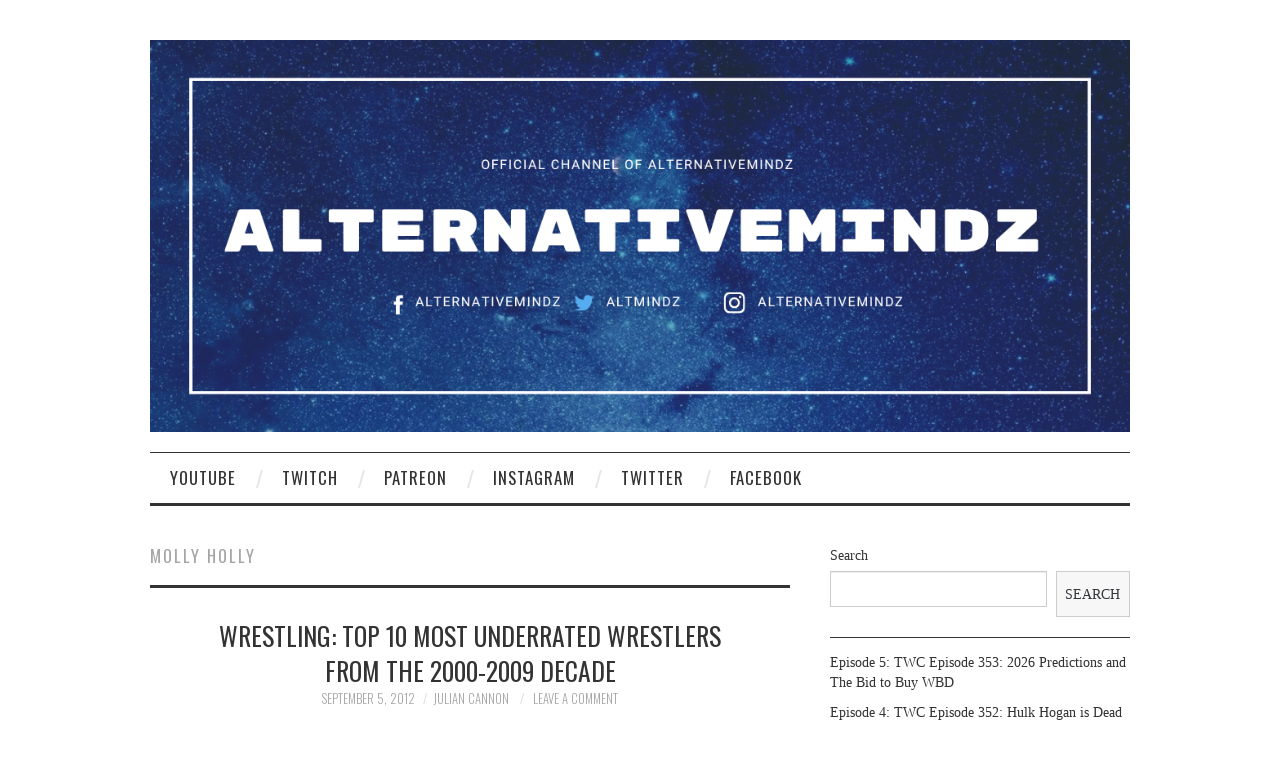

--- FILE ---
content_type: text/html; charset=UTF-8
request_url: https://www.alternativemindz.com/tag/molly-holly/
body_size: 14422
content:
<!DOCTYPE html>
<html lang="en-US">
<head>
	<title>molly holly &#8211; Alternative Mindz</title>
	<!-- Google tag (gtag.js) -->
	<script async src="https://www.googletagmanager.com/gtag/js?id=UA-3294959-1">	 </script>
	<script>
	  window.dataLayer = window.dataLayer || [];
	  function gtag(){dataLayer.push(arguments);}
	  gtag('js', new Date());

	  gtag('config', 'UA-3294959-1');
	</script>

	
	<meta charset="UTF-8">
	<meta name="viewport" content="width=device-width">

	<link rel="profile" href="http://gmpg.org/xfn/11">
	<link rel="pingback" href="https://www.alternativemindz.com/xmlrpc.php">


	<title>molly holly &#8211; Alternative Mindz</title>
<meta name='robots' content='max-image-preview:large' />
<link rel='dns-prefetch' href='//fonts.googleapis.com' />
<link rel='dns-prefetch' href='//s.w.org' />
<link rel='dns-prefetch' href='//c0.wp.com' />
<link rel="alternate" type="application/rss+xml" title="Alternative Mindz &raquo; Feed" href="https://www.alternativemindz.com/feed/" />
<link rel="alternate" type="application/rss+xml" title="Alternative Mindz &raquo; Comments Feed" href="https://www.alternativemindz.com/comments/feed/" />
<link rel="alternate" type="application/rss+xml" title="Alternative Mindz &raquo; molly holly Tag Feed" href="https://www.alternativemindz.com/tag/molly-holly/feed/" />
		<!-- This site uses the Google Analytics by MonsterInsights plugin v9.11.1 - Using Analytics tracking - https://www.monsterinsights.com/ -->
							<script src="//www.googletagmanager.com/gtag/js?id=G-9B2RK3SP45"  data-cfasync="false" data-wpfc-render="false" type="text/javascript" async></script>
			<script data-cfasync="false" data-wpfc-render="false" type="text/javascript">
				var mi_version = '9.11.1';
				var mi_track_user = true;
				var mi_no_track_reason = '';
								var MonsterInsightsDefaultLocations = {"page_location":"https:\/\/www.alternativemindz.com\/tag\/molly-holly\/"};
								if ( typeof MonsterInsightsPrivacyGuardFilter === 'function' ) {
					var MonsterInsightsLocations = (typeof MonsterInsightsExcludeQuery === 'object') ? MonsterInsightsPrivacyGuardFilter( MonsterInsightsExcludeQuery ) : MonsterInsightsPrivacyGuardFilter( MonsterInsightsDefaultLocations );
				} else {
					var MonsterInsightsLocations = (typeof MonsterInsightsExcludeQuery === 'object') ? MonsterInsightsExcludeQuery : MonsterInsightsDefaultLocations;
				}

								var disableStrs = [
										'ga-disable-G-9B2RK3SP45',
									];

				/* Function to detect opted out users */
				function __gtagTrackerIsOptedOut() {
					for (var index = 0; index < disableStrs.length; index++) {
						if (document.cookie.indexOf(disableStrs[index] + '=true') > -1) {
							return true;
						}
					}

					return false;
				}

				/* Disable tracking if the opt-out cookie exists. */
				if (__gtagTrackerIsOptedOut()) {
					for (var index = 0; index < disableStrs.length; index++) {
						window[disableStrs[index]] = true;
					}
				}

				/* Opt-out function */
				function __gtagTrackerOptout() {
					for (var index = 0; index < disableStrs.length; index++) {
						document.cookie = disableStrs[index] + '=true; expires=Thu, 31 Dec 2099 23:59:59 UTC; path=/';
						window[disableStrs[index]] = true;
					}
				}

				if ('undefined' === typeof gaOptout) {
					function gaOptout() {
						__gtagTrackerOptout();
					}
				}
								window.dataLayer = window.dataLayer || [];

				window.MonsterInsightsDualTracker = {
					helpers: {},
					trackers: {},
				};
				if (mi_track_user) {
					function __gtagDataLayer() {
						dataLayer.push(arguments);
					}

					function __gtagTracker(type, name, parameters) {
						if (!parameters) {
							parameters = {};
						}

						if (parameters.send_to) {
							__gtagDataLayer.apply(null, arguments);
							return;
						}

						if (type === 'event') {
														parameters.send_to = monsterinsights_frontend.v4_id;
							var hookName = name;
							if (typeof parameters['event_category'] !== 'undefined') {
								hookName = parameters['event_category'] + ':' + name;
							}

							if (typeof MonsterInsightsDualTracker.trackers[hookName] !== 'undefined') {
								MonsterInsightsDualTracker.trackers[hookName](parameters);
							} else {
								__gtagDataLayer('event', name, parameters);
							}
							
						} else {
							__gtagDataLayer.apply(null, arguments);
						}
					}

					__gtagTracker('js', new Date());
					__gtagTracker('set', {
						'developer_id.dZGIzZG': true,
											});
					if ( MonsterInsightsLocations.page_location ) {
						__gtagTracker('set', MonsterInsightsLocations);
					}
										__gtagTracker('config', 'G-9B2RK3SP45', {"forceSSL":"true","link_attribution":"true"} );
										window.gtag = __gtagTracker;										(function () {
						/* https://developers.google.com/analytics/devguides/collection/analyticsjs/ */
						/* ga and __gaTracker compatibility shim. */
						var noopfn = function () {
							return null;
						};
						var newtracker = function () {
							return new Tracker();
						};
						var Tracker = function () {
							return null;
						};
						var p = Tracker.prototype;
						p.get = noopfn;
						p.set = noopfn;
						p.send = function () {
							var args = Array.prototype.slice.call(arguments);
							args.unshift('send');
							__gaTracker.apply(null, args);
						};
						var __gaTracker = function () {
							var len = arguments.length;
							if (len === 0) {
								return;
							}
							var f = arguments[len - 1];
							if (typeof f !== 'object' || f === null || typeof f.hitCallback !== 'function') {
								if ('send' === arguments[0]) {
									var hitConverted, hitObject = false, action;
									if ('event' === arguments[1]) {
										if ('undefined' !== typeof arguments[3]) {
											hitObject = {
												'eventAction': arguments[3],
												'eventCategory': arguments[2],
												'eventLabel': arguments[4],
												'value': arguments[5] ? arguments[5] : 1,
											}
										}
									}
									if ('pageview' === arguments[1]) {
										if ('undefined' !== typeof arguments[2]) {
											hitObject = {
												'eventAction': 'page_view',
												'page_path': arguments[2],
											}
										}
									}
									if (typeof arguments[2] === 'object') {
										hitObject = arguments[2];
									}
									if (typeof arguments[5] === 'object') {
										Object.assign(hitObject, arguments[5]);
									}
									if ('undefined' !== typeof arguments[1].hitType) {
										hitObject = arguments[1];
										if ('pageview' === hitObject.hitType) {
											hitObject.eventAction = 'page_view';
										}
									}
									if (hitObject) {
										action = 'timing' === arguments[1].hitType ? 'timing_complete' : hitObject.eventAction;
										hitConverted = mapArgs(hitObject);
										__gtagTracker('event', action, hitConverted);
									}
								}
								return;
							}

							function mapArgs(args) {
								var arg, hit = {};
								var gaMap = {
									'eventCategory': 'event_category',
									'eventAction': 'event_action',
									'eventLabel': 'event_label',
									'eventValue': 'event_value',
									'nonInteraction': 'non_interaction',
									'timingCategory': 'event_category',
									'timingVar': 'name',
									'timingValue': 'value',
									'timingLabel': 'event_label',
									'page': 'page_path',
									'location': 'page_location',
									'title': 'page_title',
									'referrer' : 'page_referrer',
								};
								for (arg in args) {
																		if (!(!args.hasOwnProperty(arg) || !gaMap.hasOwnProperty(arg))) {
										hit[gaMap[arg]] = args[arg];
									} else {
										hit[arg] = args[arg];
									}
								}
								return hit;
							}

							try {
								f.hitCallback();
							} catch (ex) {
							}
						};
						__gaTracker.create = newtracker;
						__gaTracker.getByName = newtracker;
						__gaTracker.getAll = function () {
							return [];
						};
						__gaTracker.remove = noopfn;
						__gaTracker.loaded = true;
						window['__gaTracker'] = __gaTracker;
					})();
									} else {
										console.log("");
					(function () {
						function __gtagTracker() {
							return null;
						}

						window['__gtagTracker'] = __gtagTracker;
						window['gtag'] = __gtagTracker;
					})();
									}
			</script>
							<!-- / Google Analytics by MonsterInsights -->
		<script type="text/javascript">
window._wpemojiSettings = {"baseUrl":"https:\/\/s.w.org\/images\/core\/emoji\/14.0.0\/72x72\/","ext":".png","svgUrl":"https:\/\/s.w.org\/images\/core\/emoji\/14.0.0\/svg\/","svgExt":".svg","source":{"concatemoji":"https:\/\/www.alternativemindz.com\/wp-includes\/js\/wp-emoji-release.min.js?ver=6.0.11"}};
/*! This file is auto-generated */
!function(e,a,t){var n,r,o,i=a.createElement("canvas"),p=i.getContext&&i.getContext("2d");function s(e,t){var a=String.fromCharCode,e=(p.clearRect(0,0,i.width,i.height),p.fillText(a.apply(this,e),0,0),i.toDataURL());return p.clearRect(0,0,i.width,i.height),p.fillText(a.apply(this,t),0,0),e===i.toDataURL()}function c(e){var t=a.createElement("script");t.src=e,t.defer=t.type="text/javascript",a.getElementsByTagName("head")[0].appendChild(t)}for(o=Array("flag","emoji"),t.supports={everything:!0,everythingExceptFlag:!0},r=0;r<o.length;r++)t.supports[o[r]]=function(e){if(!p||!p.fillText)return!1;switch(p.textBaseline="top",p.font="600 32px Arial",e){case"flag":return s([127987,65039,8205,9895,65039],[127987,65039,8203,9895,65039])?!1:!s([55356,56826,55356,56819],[55356,56826,8203,55356,56819])&&!s([55356,57332,56128,56423,56128,56418,56128,56421,56128,56430,56128,56423,56128,56447],[55356,57332,8203,56128,56423,8203,56128,56418,8203,56128,56421,8203,56128,56430,8203,56128,56423,8203,56128,56447]);case"emoji":return!s([129777,127995,8205,129778,127999],[129777,127995,8203,129778,127999])}return!1}(o[r]),t.supports.everything=t.supports.everything&&t.supports[o[r]],"flag"!==o[r]&&(t.supports.everythingExceptFlag=t.supports.everythingExceptFlag&&t.supports[o[r]]);t.supports.everythingExceptFlag=t.supports.everythingExceptFlag&&!t.supports.flag,t.DOMReady=!1,t.readyCallback=function(){t.DOMReady=!0},t.supports.everything||(n=function(){t.readyCallback()},a.addEventListener?(a.addEventListener("DOMContentLoaded",n,!1),e.addEventListener("load",n,!1)):(e.attachEvent("onload",n),a.attachEvent("onreadystatechange",function(){"complete"===a.readyState&&t.readyCallback()})),(e=t.source||{}).concatemoji?c(e.concatemoji):e.wpemoji&&e.twemoji&&(c(e.twemoji),c(e.wpemoji)))}(window,document,window._wpemojiSettings);
</script>
<style type="text/css">
img.wp-smiley,
img.emoji {
	display: inline !important;
	border: none !important;
	box-shadow: none !important;
	height: 1em !important;
	width: 1em !important;
	margin: 0 0.07em !important;
	vertical-align: -0.1em !important;
	background: none !important;
	padding: 0 !important;
}
</style>
	<link rel='stylesheet' id='wp-block-library-css'  href='https://c0.wp.com/c/6.0.11/wp-includes/css/dist/block-library/style.min.css' type='text/css' media='all' />
<style id='wp-block-library-inline-css' type='text/css'>
.has-text-align-justify{text-align:justify;}
</style>
<link rel='stylesheet' id='mediaelement-css'  href='https://c0.wp.com/c/6.0.11/wp-includes/js/mediaelement/mediaelementplayer-legacy.min.css' type='text/css' media='all' />
<link rel='stylesheet' id='wp-mediaelement-css'  href='https://c0.wp.com/c/6.0.11/wp-includes/js/mediaelement/wp-mediaelement.min.css' type='text/css' media='all' />
<style id='global-styles-inline-css' type='text/css'>
body{--wp--preset--color--black: #000000;--wp--preset--color--cyan-bluish-gray: #abb8c3;--wp--preset--color--white: #ffffff;--wp--preset--color--pale-pink: #f78da7;--wp--preset--color--vivid-red: #cf2e2e;--wp--preset--color--luminous-vivid-orange: #ff6900;--wp--preset--color--luminous-vivid-amber: #fcb900;--wp--preset--color--light-green-cyan: #7bdcb5;--wp--preset--color--vivid-green-cyan: #00d084;--wp--preset--color--pale-cyan-blue: #8ed1fc;--wp--preset--color--vivid-cyan-blue: #0693e3;--wp--preset--color--vivid-purple: #9b51e0;--wp--preset--gradient--vivid-cyan-blue-to-vivid-purple: linear-gradient(135deg,rgba(6,147,227,1) 0%,rgb(155,81,224) 100%);--wp--preset--gradient--light-green-cyan-to-vivid-green-cyan: linear-gradient(135deg,rgb(122,220,180) 0%,rgb(0,208,130) 100%);--wp--preset--gradient--luminous-vivid-amber-to-luminous-vivid-orange: linear-gradient(135deg,rgba(252,185,0,1) 0%,rgba(255,105,0,1) 100%);--wp--preset--gradient--luminous-vivid-orange-to-vivid-red: linear-gradient(135deg,rgba(255,105,0,1) 0%,rgb(207,46,46) 100%);--wp--preset--gradient--very-light-gray-to-cyan-bluish-gray: linear-gradient(135deg,rgb(238,238,238) 0%,rgb(169,184,195) 100%);--wp--preset--gradient--cool-to-warm-spectrum: linear-gradient(135deg,rgb(74,234,220) 0%,rgb(151,120,209) 20%,rgb(207,42,186) 40%,rgb(238,44,130) 60%,rgb(251,105,98) 80%,rgb(254,248,76) 100%);--wp--preset--gradient--blush-light-purple: linear-gradient(135deg,rgb(255,206,236) 0%,rgb(152,150,240) 100%);--wp--preset--gradient--blush-bordeaux: linear-gradient(135deg,rgb(254,205,165) 0%,rgb(254,45,45) 50%,rgb(107,0,62) 100%);--wp--preset--gradient--luminous-dusk: linear-gradient(135deg,rgb(255,203,112) 0%,rgb(199,81,192) 50%,rgb(65,88,208) 100%);--wp--preset--gradient--pale-ocean: linear-gradient(135deg,rgb(255,245,203) 0%,rgb(182,227,212) 50%,rgb(51,167,181) 100%);--wp--preset--gradient--electric-grass: linear-gradient(135deg,rgb(202,248,128) 0%,rgb(113,206,126) 100%);--wp--preset--gradient--midnight: linear-gradient(135deg,rgb(2,3,129) 0%,rgb(40,116,252) 100%);--wp--preset--duotone--dark-grayscale: url('#wp-duotone-dark-grayscale');--wp--preset--duotone--grayscale: url('#wp-duotone-grayscale');--wp--preset--duotone--purple-yellow: url('#wp-duotone-purple-yellow');--wp--preset--duotone--blue-red: url('#wp-duotone-blue-red');--wp--preset--duotone--midnight: url('#wp-duotone-midnight');--wp--preset--duotone--magenta-yellow: url('#wp-duotone-magenta-yellow');--wp--preset--duotone--purple-green: url('#wp-duotone-purple-green');--wp--preset--duotone--blue-orange: url('#wp-duotone-blue-orange');--wp--preset--font-size--small: 13px;--wp--preset--font-size--medium: 20px;--wp--preset--font-size--large: 36px;--wp--preset--font-size--x-large: 42px;}.has-black-color{color: var(--wp--preset--color--black) !important;}.has-cyan-bluish-gray-color{color: var(--wp--preset--color--cyan-bluish-gray) !important;}.has-white-color{color: var(--wp--preset--color--white) !important;}.has-pale-pink-color{color: var(--wp--preset--color--pale-pink) !important;}.has-vivid-red-color{color: var(--wp--preset--color--vivid-red) !important;}.has-luminous-vivid-orange-color{color: var(--wp--preset--color--luminous-vivid-orange) !important;}.has-luminous-vivid-amber-color{color: var(--wp--preset--color--luminous-vivid-amber) !important;}.has-light-green-cyan-color{color: var(--wp--preset--color--light-green-cyan) !important;}.has-vivid-green-cyan-color{color: var(--wp--preset--color--vivid-green-cyan) !important;}.has-pale-cyan-blue-color{color: var(--wp--preset--color--pale-cyan-blue) !important;}.has-vivid-cyan-blue-color{color: var(--wp--preset--color--vivid-cyan-blue) !important;}.has-vivid-purple-color{color: var(--wp--preset--color--vivid-purple) !important;}.has-black-background-color{background-color: var(--wp--preset--color--black) !important;}.has-cyan-bluish-gray-background-color{background-color: var(--wp--preset--color--cyan-bluish-gray) !important;}.has-white-background-color{background-color: var(--wp--preset--color--white) !important;}.has-pale-pink-background-color{background-color: var(--wp--preset--color--pale-pink) !important;}.has-vivid-red-background-color{background-color: var(--wp--preset--color--vivid-red) !important;}.has-luminous-vivid-orange-background-color{background-color: var(--wp--preset--color--luminous-vivid-orange) !important;}.has-luminous-vivid-amber-background-color{background-color: var(--wp--preset--color--luminous-vivid-amber) !important;}.has-light-green-cyan-background-color{background-color: var(--wp--preset--color--light-green-cyan) !important;}.has-vivid-green-cyan-background-color{background-color: var(--wp--preset--color--vivid-green-cyan) !important;}.has-pale-cyan-blue-background-color{background-color: var(--wp--preset--color--pale-cyan-blue) !important;}.has-vivid-cyan-blue-background-color{background-color: var(--wp--preset--color--vivid-cyan-blue) !important;}.has-vivid-purple-background-color{background-color: var(--wp--preset--color--vivid-purple) !important;}.has-black-border-color{border-color: var(--wp--preset--color--black) !important;}.has-cyan-bluish-gray-border-color{border-color: var(--wp--preset--color--cyan-bluish-gray) !important;}.has-white-border-color{border-color: var(--wp--preset--color--white) !important;}.has-pale-pink-border-color{border-color: var(--wp--preset--color--pale-pink) !important;}.has-vivid-red-border-color{border-color: var(--wp--preset--color--vivid-red) !important;}.has-luminous-vivid-orange-border-color{border-color: var(--wp--preset--color--luminous-vivid-orange) !important;}.has-luminous-vivid-amber-border-color{border-color: var(--wp--preset--color--luminous-vivid-amber) !important;}.has-light-green-cyan-border-color{border-color: var(--wp--preset--color--light-green-cyan) !important;}.has-vivid-green-cyan-border-color{border-color: var(--wp--preset--color--vivid-green-cyan) !important;}.has-pale-cyan-blue-border-color{border-color: var(--wp--preset--color--pale-cyan-blue) !important;}.has-vivid-cyan-blue-border-color{border-color: var(--wp--preset--color--vivid-cyan-blue) !important;}.has-vivid-purple-border-color{border-color: var(--wp--preset--color--vivid-purple) !important;}.has-vivid-cyan-blue-to-vivid-purple-gradient-background{background: var(--wp--preset--gradient--vivid-cyan-blue-to-vivid-purple) !important;}.has-light-green-cyan-to-vivid-green-cyan-gradient-background{background: var(--wp--preset--gradient--light-green-cyan-to-vivid-green-cyan) !important;}.has-luminous-vivid-amber-to-luminous-vivid-orange-gradient-background{background: var(--wp--preset--gradient--luminous-vivid-amber-to-luminous-vivid-orange) !important;}.has-luminous-vivid-orange-to-vivid-red-gradient-background{background: var(--wp--preset--gradient--luminous-vivid-orange-to-vivid-red) !important;}.has-very-light-gray-to-cyan-bluish-gray-gradient-background{background: var(--wp--preset--gradient--very-light-gray-to-cyan-bluish-gray) !important;}.has-cool-to-warm-spectrum-gradient-background{background: var(--wp--preset--gradient--cool-to-warm-spectrum) !important;}.has-blush-light-purple-gradient-background{background: var(--wp--preset--gradient--blush-light-purple) !important;}.has-blush-bordeaux-gradient-background{background: var(--wp--preset--gradient--blush-bordeaux) !important;}.has-luminous-dusk-gradient-background{background: var(--wp--preset--gradient--luminous-dusk) !important;}.has-pale-ocean-gradient-background{background: var(--wp--preset--gradient--pale-ocean) !important;}.has-electric-grass-gradient-background{background: var(--wp--preset--gradient--electric-grass) !important;}.has-midnight-gradient-background{background: var(--wp--preset--gradient--midnight) !important;}.has-small-font-size{font-size: var(--wp--preset--font-size--small) !important;}.has-medium-font-size{font-size: var(--wp--preset--font-size--medium) !important;}.has-large-font-size{font-size: var(--wp--preset--font-size--large) !important;}.has-x-large-font-size{font-size: var(--wp--preset--font-size--x-large) !important;}
</style>
<link rel='stylesheet' id='wpt-twitter-feed-css'  href='https://www.alternativemindz.com/wp-content/plugins/wp-to-twitter/css/twitter-feed.css?ver=6.0.11' type='text/css' media='all' />
<link rel='stylesheet' id='megamenu-css'  href='https://www.alternativemindz.com/wp-content/uploads/maxmegamenu/style.css?ver=d704fc' type='text/css' media='all' />
<link rel='stylesheet' id='dashicons-css'  href='https://c0.wp.com/c/6.0.11/wp-includes/css/dashicons.min.css' type='text/css' media='all' />
<link rel='stylesheet' id='athemes-headings-fonts-css'  href='//fonts.googleapis.com/css?family=Oswald%3A300%2C400%2C700&#038;ver=6.0.11' type='text/css' media='all' />
<link rel='stylesheet' id='athemes-symbols-css'  href='https://www.alternativemindz.com/wp-content/themes/fashionistas/css/athemes-symbols.css?ver=6.0.11' type='text/css' media='all' />
<link rel='stylesheet' id='athemes-bootstrap-css'  href='https://www.alternativemindz.com/wp-content/themes/fashionistas/css/bootstrap.min.css?ver=6.0.11' type='text/css' media='all' />
<link rel='stylesheet' id='athemes-style-css'  href='https://www.alternativemindz.com/wp-content/themes/fashionistas/style.css?ver=6.0.11' type='text/css' media='all' />
<style id='athemes-style-inline-css' type='text/css'>
button, input[type="button"], input[type="reset"], input[type="submit"], #top-navigation, #top-navigation li:hover ul, #top-navigation li.sfHover ul, #main-navigation li:hover ul, #main-navigation li.sfHover ul, #main-navigation > .sf-menu > ul, .site-content [class*="navigation"] a, .widget-tab-nav li.active a, .widget-social-icons li a [class^="ico-"]:before, .site-footer { background: ; }
#main-navigation, .entry-footer, .page-header, .author-info, .site-content [class*="navigation"] a:hover, .site-content .post-navigation, .comments-title, .widget, .widget-title, ul.widget-tab-nav, .site-extra { border-color: ; }
.site-title a { color: ; }
.site-description { color: ; }
.entry-title, .entry-title a { color: ; }
body { color: ; }

</style>
<link rel='stylesheet' id='jetpack_css-css'  href='https://c0.wp.com/p/jetpack/9.9.3/css/jetpack.css' type='text/css' media='all' />
<script type='text/javascript' src='https://www.alternativemindz.com/wp-content/plugins/google-analytics-for-wordpress/assets/js/frontend-gtag.min.js?ver=9.11.1' id='monsterinsights-frontend-script-js'></script>
<script data-cfasync="false" data-wpfc-render="false" type="text/javascript" id='monsterinsights-frontend-script-js-extra'>/* <![CDATA[ */
var monsterinsights_frontend = {"js_events_tracking":"true","download_extensions":"doc,pdf,ppt,zip,xls,docx,pptx,xlsx","inbound_paths":"[{\"path\":\"\\\/go\\\/\",\"label\":\"affiliate\"},{\"path\":\"\\\/recommend\\\/\",\"label\":\"affiliate\"}]","home_url":"https:\/\/www.alternativemindz.com","hash_tracking":"false","v4_id":"G-9B2RK3SP45"};/* ]]> */
</script>
<script type='text/javascript' src='https://c0.wp.com/c/6.0.11/wp-includes/js/jquery/jquery.min.js' id='jquery-core-js'></script>
<script type='text/javascript' src='https://c0.wp.com/c/6.0.11/wp-includes/js/jquery/jquery-migrate.min.js' id='jquery-migrate-js'></script>
<script type='text/javascript' src='https://www.alternativemindz.com/wp-content/themes/fashionistas/js/bootstrap.min.js?ver=6.0.11' id='athemes-bootstrap-js-js'></script>
<script type='text/javascript' src='https://www.alternativemindz.com/wp-content/themes/fashionistas/js/hoverIntent.js?ver=6.0.11' id='athemes-superfish-hoverIntent-js'></script>
<script type='text/javascript' src='https://www.alternativemindz.com/wp-content/themes/fashionistas/js/superfish.js?ver=6.0.11' id='athemes-superfish-js'></script>
<script type='text/javascript' src='https://www.alternativemindz.com/wp-content/themes/fashionistas/js/settings.js?ver=6.0.11' id='athemes-settings-js'></script>
<link rel="https://api.w.org/" href="https://www.alternativemindz.com/wp-json/" /><link rel="alternate" type="application/json" href="https://www.alternativemindz.com/wp-json/wp/v2/tags/3098" /><link rel="EditURI" type="application/rsd+xml" title="RSD" href="https://www.alternativemindz.com/xmlrpc.php?rsd" />
<link rel="wlwmanifest" type="application/wlwmanifest+xml" href="https://www.alternativemindz.com/wp-includes/wlwmanifest.xml" /> 
<meta name="generator" content="WordPress 6.0.11" />
<style type='text/css'>img#wpstats{display:none}</style>
		<!--[if lt IE 9]>
<script src="https://www.alternativemindz.com/wp-content/themes/fashionistas/js/html5shiv.js"></script>
<![endif]-->
<style type="text/css">/** Mega Menu CSS: fs **/</style>
</head>

<body class="archive tag tag-molly-holly tag-3098 group-blog">

	<nav id="top-navigation" class="main-navigation" role="navigation">
		<div class="clearfix container">
					</div>
	<!-- #top-navigation --></nav>

	<header id="masthead" class="clearfix container site-header" role="banner">
		<div class="site-branding">
							<a href="https://www.alternativemindz.com/" title="Alternative Mindz"><img src="https://www.alternativemindz.com/wp-content/uploads/2025/10/Galaxy-Photo-Border-General-Twitch-Banner_20251009_205435_0000.png" alt="Alternative Mindz" /></a>
					<!-- .site-branding --></div>

		<div id="block-5" class="widget widget_block">
<div class="wp-container-1 wp-block-group"><div class="wp-block-group__inner-container"></div></div>
</div><div id="block-6" class="widget widget_block">
<div class="wp-container-2 wp-block-group"><div class="wp-block-group__inner-container"></div></div>
</div>	<!-- #masthead --></header>

	<nav id="main-navigation" class="container main-navigation" role="navigation">
		<a href="#main-navigation" class="nav-open">Menu</a>
		<a href="#" class="nav-close">Close</a>
		<div class="sf-menu"><ul id="menu-socialmedia" class="menu"><li id="menu-item-40402" class="menu-item menu-item-type-custom menu-item-object-custom menu-item-40402"><a href="https://youtube.com/AlternativeMindz">YouTube</a></li>
<li id="menu-item-40403" class="menu-item menu-item-type-custom menu-item-object-custom menu-item-40403"><a href="https://twitch.tv/AlternativeMindz">Twitch</a></li>
<li id="menu-item-40404" class="menu-item menu-item-type-custom menu-item-object-custom menu-item-40404"><a href="https://patreon.com/AlternativeMindz">Patreon</a></li>
<li id="menu-item-40399" class="menu-item menu-item-type-custom menu-item-object-custom menu-item-40399"><a href="https://instagram.com/AlternativeMindz">Instagram</a></li>
<li id="menu-item-40400" class="menu-item menu-item-type-custom menu-item-object-custom menu-item-40400"><a href="https://twitter.com/AltMindz">Twitter</a></li>
<li id="menu-item-40401" class="menu-item menu-item-type-custom menu-item-object-custom menu-item-40401"><a href="https://facebook.com/AlternativeMindzEnt">Facebook</a></li>
</ul></div>	<!-- #main-navigation --></nav>

	<div id="main" class="site-main">
		<div class="clearfix container">
	<section id="primary" class="content-area">
		<div id="content" class="site-content" role="main">

		
			<header class="page-header">
				<h1 class="page-title">
					molly holly				</h1>
							</header><!-- .page-header -->

						
				
<article id="post-8187" class="clearfix post-8187 post type-post status-publish format-standard hentry category-entertainment tag-booker-t tag-christian tag-john-morrison tag-molly-holly tag-rvd tag-wwe">
	<header class="entry-header">
		<h2 class="entry-title"><a href="https://www.alternativemindz.com/2012/09/05/wrestling-top-10-most-underrated-wrestlers-from-the-2000-2009-decade/" rel="bookmark">Wrestling: Top 10 most underrated wrestlers from the 2000-2009 decade</a></h2>

				<div class="entry-meta">
			<span class="posted-on"><a href="https://www.alternativemindz.com/2012/09/05/wrestling-top-10-most-underrated-wrestlers-from-the-2000-2009-decade/" rel="bookmark"><time class="entry-date published updated" datetime="2012-09-05T18:24:53-04:00">September 5, 2012</time></a></span><span class="byline"><span class="author vcard"><a class="url fn n" href="https://www.alternativemindz.com/author/julian/">Julian Cannon</a></span></span>
						<span class="comments-link"> <a href="https://www.alternativemindz.com/2012/09/05/wrestling-top-10-most-underrated-wrestlers-from-the-2000-2009-decade/#respond">Leave a Comment</a></span>
					<!-- .entry-meta --></div>
			<!-- .entry-header --></header>

		

			<div class="clearfix entry-content">
			<p>Hey i am back for another post. I am going to list the top 10 most underrated wrestlers of the 2000-2009 decade. Now i have received some messages from a group on my facebook to discuss this topic so if anybody from the IWC(internet wrestling community) wants to be critical, well go right ahead.</p>
<p>10.Lance Storm(2000-2004)</p>
<p>Yes i had to put him on number 10. In 2000, Lance left ECW for WCW over a pay dispute. When he soon arrived, he captured the WCW united states,hardcore, and cruiserweight titles and held them all at the same time(nobody has ever held 3 belts at once again until Kurt Angle in 2007) and many speculated that he would get the world title. he had a match against Booker T and he did not win the title, but he became a big factor during the rest of his WCW run. when WWE brought WCW, Storm quickly joined the alliance and captured the intercontinental championship.Soon in 2002, he has formed the un-americans stable with Test and Christian on smackdown and captured the tag team titles two times. Now in many fans minds, he should have been ready for a world title match but he was sent back to raw on a trade and in 2003, he was rarley on television after he lost the tag team belt.</p>
<p>9.Shelton Benjamin (2004-2008)</p>
<p>Ok.  now this wrestler is on my list for many reasons.As soon as Shelton Benjamin was drafted to raw and beat triple H in a one on one match, he SHOULD have got his push right there because he beat him again the next week. But he couldn&#8217;t because Chris Benoit was the world champion that time. However, he did went against Randy Orton for the intercontinental title at Bad Blood 2004 in a great match but failed to win..he eventually got a match against chris jericho and won the belt. On both of the money in the bank ladder matches in 2005 and 2006,Benjamin did alot of memorable spots that will not be forgotten. and during a match against WWE hall of famer Shawn Michales,  he took the best sweet chin music i have ever seen, Benjamin went for a springboard and jumped to only get caught with the superkick in mid-air. He did pick up the  intercontinental title numerous times and eventually the united states title, but i never understood why he was not pushed for any world title until ECW in 2009..</p>
<p>8.Rob Van Dam(2001-2006)</p>
<p>Yes he is mr. monday night and mr. ppv, Rob Van Dam. when ECW came into the alliance in 2001, he was the most over wrestler and the only non- heel wrestler on the stable because the fans were aware of him in ECW. While he was with the stable, he captured the hardcore championship  numerous times and had memorable  matches with jeff hardy. On one smackdown in late 2001, he challenged the alliance leader Steve Austin to a match and did the unexpected and beat Austin in the match. His first shot at the WWE championship was at no mercy in 2001 against Kurt Angle and Austin but failed to win. Latrer in 2002, he wrestled his first wrestlemania and defeated William Regal for the  intercontinental title and went on to feud with the returning Eddie Guerrero.This feud was very unique because both of their finishing moves are the frog splash. They both traded victories and he would FINALLY get his chance at the world title picture by entering the king of the ring tournament. he would loose to Brock Lesnar in the finals but he went to unify some belts..RVD is the last person to have held the european and hardcore championships and also he would compete in the very first elimination chamber( i was in that arena that night and i never forgot it)..From 2003-2004, he would get some shots for the world title but would not win it..he did became the world and WWE tag team champion with Kane,Booker T, and Rey Mysterio. Now my question is that how someone with great mic skills and great wrestling ability would only get a shot about 3 times a year in that time period. In 2005, RVD got injured and would get sidelined for a year and in 2006, he returned and won the money in the bank ladder match. He would also defeat Cena for the wwe championship(yes the match where the full scale anti-cena crowd has emerged).Two  later on ECW on syfy, he would also be the new ECW champion making him the only wrestler to hold both the WWE and ECW world championships at the same time.However, he and Sabu got arrested and he had to drop both the titles which got the fans agry at arenas and the internet.No matter what anybody says, RVD proved that he was &#8220;the whole f&#8217;n show&#8221; from the moment he went out the curtain, until the bell rings.</p>
<p>7.Matt Hardy (2002-2005)</p>
<p>Now you can like him or hate him because of his reputation on the internet, but i always thought that Matt Hardy was the better technical wrestler than his brother.In 2002, Matt was traded to smackdown and he soon went to a new gimmick. Matt Hardy Version 1.0. This would include him bringing up his mattitude slang. Also everytime he made his entrance, the first thing you would see on the screen on your tv, would be the WWE.com website on his on server and when he came out, it was like watching youtube on your tv. Plus it would show some facts on the side screen about him. Now he would eventually team with his best friend Shannon Moore and he got more tv time. He would win the cruiserweight  championship from Billy Kidman in no way out 2003. And at wrestlemania, he would defend his belt against Rey Mysterio and win. He also feuded with him for the few months.And in june 2003, he would wrestle him again but this time it was the main event on smackdown for that title on the line in which he lost. he then went on for a short small feuds with Chris Benoit and Zach Gowen, but he has not got a chance for the world title. So he then was sent to raw in order to be with his girlfriend Amy &#8220;lita&#8221; Dumas. Soon he would get a shot but his pushed stopped in 2005 due to him being fired for acknowledging that lita had an affair with Edge. When the news broke out, several fans would boo her out the arenas at raw and house shows. I liked matt i just wish he was pushed more.</p>
<p>&nbsp;</p>
<p>6.Booker T (2001-2005)</p>
<p>Can you dig it&#8230;sucka!!!!. yes Booker T lands in number 6. the night he debuted as the 4 time wcw champion, he attacked Steve Austin at the main event of the King of the Ring PPV. Also he has injured his hand in the process. Then the invasion started and he lost the WCW title to Kurt Angle and won it back the next week.With this victory, he became the 5 time WCW champion.After dropping the belt to The Rock, he started to be used less during the invasion. He however, won the tag team belts with test in 2001 and wrestled the main event at survivor series that year. For a few months in 2002, he was put in the midcard level and got his first wrestlemania match against Edge. After that, he didnt get any wwe title matches but he did won the hardcore championship in a UK tour event. This was also the time when you ask yourself, how can someone like him have so much success in WCW, but yet he didn&#8217;t get a push for a world title until the end of the year?. Well that is WWE politics for you. in 2003, he feuded with Triple H, which to me was his best feud since Steve Austin back in December 2001. During this feud, Triple H would make some controversial marks to Booker T(still searching for the video). He has lost the match but did put on a great show. His next step was for the intercontinental championship.He and Christian went for the belt back and fourth. in 2004, Booker T was drafted to smackdown. He turned heel when he stated that smackdown was for the minor leagues and raw is the place where the big boys play. he also mentioned Big Show and John cena in his promo as well.Right there was when i THOUGHT that he should have got the push. he had a match against the Undertaker, and eventually won the United states championship. He then finally got a shot at JBL&#8217;s wwe championship once in survivor series, and again in a fatal 4 way in Armageddon in that year but failed to get the title. in late 2005. He would go on to feud with Chris benoit in a best of 7 series for the united states championship. This series was some of the best matches on smackdown ever. And this series was the first step to his major push in 2006.</p>
<p>5. John Morrison(2007-2009)</p>
<p>John Morrison is one of the best pure athletes in wwe history but yet just like alot of the wrestlers, he was not used right most times. In 2007, he became the ECW champion. A few weeks later, he went from johnny nitro to John Morrison. The first thing you would notice is that he resembled the late Jim Morrison. he had the look of a 70&#8217;s rock star and he wrestles of a mix between shawn michaels and rvd. The whole summer he held the title until the beginning of september(he was suspended for 30 days for being one of the 10 wrestlers caught using steroids). After that, he and the miz would capture the tag team belts and they would have a weekley show on wwe.com called &#8220;the dirt sheet&#8221;. The show was well received by fans and they would eventually win the world tag team titles in 2008. When the team split in 2009, Morrison was sent to smackdown with a decent push but he wouldn&#8217;t win the big one. However, he beat Rey mysterio for the  intercontinental title in which that was the best match i have seen from Morrison. He has all the tools to be a future world champion. Lets not see that happen in that other wrestling company at orlando where hogan is being the emperor.</p>
<p>4.  Montel Vontavious Porter(MVP)(2007-2008)</p>
<p>MVP came into wwe in 2006, but his best years are from 2007-2008. he had great mic skills and he was not bad in the ring.his first wrestlemania was against Chris benoit. and he later won the united states championship against him on judgment day on that year in a 2 out of 3 falls match.(quick note, MVP is the only wrestler in the world to have won two straight falls in this type of match)MVP later gave credit to benoit for improving his ring skills in a 2011 interview. Also in 2007, he feuded with Matt hardy and later became tag team champions(while he was a US. champion,) and the defended it several times until Matt got injured. in 2008, MVP became the longest united states champion in WWE history. He would loose the belt to matt hardy and after that, he was put back into the mid card  level.He would only get one shot at the world title but he lost in unforgivin 2008 in a scramble match. After that, his loosing streak began and it was just sad for someone with so much momentum to be de-pushed very fast.</p>
<p>&nbsp;</p>
<p>3. Molly Holly (2002-2004)</p>
<p>I bet nobody expected a WWE Diva to be on this list. Molly Holly was The hurricane(Shane Helms) manager from 2001-2002. When the WWF changed to WWE due to a lawsuit, she returned to raw a few weeks later, changing her entire look in the process. She went from a Blonde, to a autumn brown(i like blondes damnit lol). she also had a new gimmick. She was a   self-righteous prude diva, meaning that she  was appalled by the other WWE Divas continually using their &#8220;assets&#8221; and degrading themselves. During this gimmick, she would often refer to herself as being &#8220;pure and wholesome.&#8221; This led to a feud with the then-Women&#8217;s Champion Trish Stratus, which culminated in her winning the championship at King of the Ring in June 2002.During the feud, Jerry Lawler also began to poke fun at Molly, which Holly later revealed it genuinely hurt her feelings. Molly Holly,  however, initially did not mind the storyline when Stephanie McMahon approached her with the idea. The feud with Stratus continued for several months, and Molly later brought in Victoria as an enforcer to help deal with Trish. She would finally drop the title back to Stratus at Unforgiven in September 2003. At wrestlemania 20 in 2004, she lost her belt to Victoria in a hair vs hair match. She had her head completely shaved bald(in which she later revealed that it was her idea). She would eventually leave the WWE because it was reported that she was beginning to become disenchanted with WWE, who began to focus on looks rather than wrestling ability. She also hated that her character had become a villain, but that is not the direct cause of her leaving the company. Holly, however, stated that all of the a forementioned reasons are incorrect, but she would like to keep the real reason she left WWE private. Now she is also the innovated the move &#8220;the molly-go-around&#8221; and if she was in the wwe right now, The divas divison will not be all about dancing around in the ring.</p>
<p>2.William Regal(2006-2008)</p>
<p>This guy is a tremendous wrestler and even though his fighting style is old school he still has some classic matches. William Regal has been in the spotlight before but through the years he’s been down graded to a fool and has not been on TV much or competed in the championship matches. He has been king of the ring but its time for this guy to get a WWE championship or World Heavyweight Championship around his waist. He was even kept out of the list of WWE’s best Talkers. In 2008, he became the general manager of raw. on one episode, he cut of the live feed on one of the main event matches in which caused an outrage with many WWE fans at home. Now i dont think any heel will go that far again. in 2009, he was sent to ecw where he feuded with christian. he had many title match opportunities But he never won it. in my eyes, william regal is one of the best wrestlers to have never won a wwe or world heavyweight title.</p>
<p>1.Christian (2003-2005.2009)</p>
<p>in 2003, The rock and Christian had a backstage segment and christian stated that he will be the new people&#8217;s champion. The next week, he won the IC title. and on that monday, he has cut his long hair and referred to his audience as his peeps. now at that point i knew that his push started. he feuded with booker t and rvd for that belt and he would team with chris jericho until wrestlemania 20 where they both went against each other and christian picked up the victory in that great match.later in that year, his mic skills started getting better every week and he would have a short feud with shawn michales. in 2005, he competed in the first money in the bank ladder match but did not win, then in june, he would get a shot for the wwe championship but didnt win. so he was sent to smackdown and he didn&#8217;t win the belt either. christian was the heel that time and he started to get a cult following and his fanbase on the web was starting to take notice to him, i think if he never left wwe in 2005 for tna, he would have been world champion within a few weeks. he returned in wwe in 2009 but he didnt win the money in the bank, However, he did win the ecw championship, but many fans felt that it was not enough and i had to agree with them because he deserved a wwe or world title at the time he returned.Christian is also one of those guys just like cm punk,dolph ziggler and many more, want to see holding the belt. he did in 2011 but both of his reigns were short. lets hope soon again he can hold it longer than a month</p>
					<!-- .entry-content --></div>
	
	<footer class="entry-meta entry-footer">
								<span class="cat-links">
				<i class="ico-folder"></i> <a href="https://www.alternativemindz.com/category/entertainment/" rel="category tag">Entertainment</a>			</span>
			
						<span class="tags-links">
				<i class="ico-tags"></i> <a href="https://www.alternativemindz.com/tag/booker-t/" rel="tag">booker t</a>, <a href="https://www.alternativemindz.com/tag/christian/" rel="tag">christian</a>, <a href="https://www.alternativemindz.com/tag/john-morrison/" rel="tag">john morrison</a>, <a href="https://www.alternativemindz.com/tag/molly-holly/" rel="tag">molly holly</a>, <a href="https://www.alternativemindz.com/tag/rvd/" rel="tag">RVD</a>, <a href="https://www.alternativemindz.com/tag/wwe/" rel="tag">WWE</a>			</span>
						<!-- .entry-meta --></footer>
<!-- #post-8187--></article>
			
			
		
		</div><!-- #content -->
	</section><!-- #primary -->

<div id="widget-area-2" class="site-sidebar widget-area" role="complementary">
	<aside id="block-11" class="widget widget_block widget_search"><form role="search" method="get" action="https://www.alternativemindz.com/" class="wp-block-search__button-outside wp-block-search__text-button wp-block-search"><label for="wp-block-search__input-1" class="wp-block-search__label">Search</label><div class="wp-block-search__inside-wrapper " ><input type="search" id="wp-block-search__input-1" class="wp-block-search__input " name="s" value="" placeholder=""  required /><button type="submit" class="wp-block-search__button  "  >Search</button></div></form></aside><aside id="block-12" class="widget widget_block widget_rss"><ul class="wp-block-rss"><li class='wp-block-rss__item'><div class='wp-block-rss__item-title'><a href='https://www.podomatic.com/podcasts/thewrestlingcourt/episodes/2025-12-12T11_51_23-08_00'>Episode 5: TWC Episode 353: 2026 Predictions and The Bid to Buy WBD</a></div></li><li class='wp-block-rss__item'><div class='wp-block-rss__item-title'><a href='https://www.podomatic.com/podcasts/thewrestlingcourt/episodes/2025-09-01T06_39_04-07_00'>Episode 4: TWC Episode 352: Hulk Hogan is Dead and Raja Jackson Needs to be Arrested</a></div></li><li class='wp-block-rss__item'><div class='wp-block-rss__item-title'><a href='https://www.podomatic.com/podcasts/thewrestlingcourt/episodes/2025-07-08T17_47_02-07_00'>Episode 3: TWC EPISODE 352- HOW WAS DIDDY FOUND NOT GUILTY?!</a></div></li><li class='wp-block-rss__item'><div class='wp-block-rss__item-title'><a href='https://www.podomatic.com/podcasts/thewrestlingcourt/episodes/2025-06-29T08_49_36-07_00'>Episode 2: TWC EPISODE 351: The AEW Lawsuit and The Hulkster is NOT in a &quot;deathbed&quot; BROTHER!</a></div></li><li class='wp-block-rss__item'><div class='wp-block-rss__item-title'><a href='https://www.podomatic.com/podcasts/thewrestlingcourt/episodes/2025-03-29T07_04_30-07_00'>Episode 1: TWC Episode 350: Hulk Hogan&#039;s Year So Far is Hilariously BAD</a></div></li></ul></aside><aside id="block-4" class="widget widget_block">
<div class="wp-container-3 wp-block-group"><div class="wp-block-group__inner-container"></div></div>
</aside><!-- #widget-area-2 --></div>		</div>
	<!-- #main --></div>

	

	<footer id="colophon" class="site-footer" role="contentinfo">
		<div class="clearfix container">
				<div class="site-info">
		&copy; 2026 Alternative Mindz. All rights reserved.	</div><!-- .site-info -->

	<div class="site-credit">
		<a href="https://athemes.com/theme/fashionista" rel="nofollow">Fashionista</a> by aThemes	</div><!-- .site-credit -->
			</div>
	<!-- #colophon --></footer>

<style>.wp-container-1 > .alignleft { float: left; margin-inline-start: 0; margin-inline-end: 2em; }.wp-container-1 > .alignright { float: right; margin-inline-start: 2em; margin-inline-end: 0; }.wp-container-1 > .aligncenter { margin-left: auto !important; margin-right: auto !important; }</style>
<style>.wp-container-2 > .alignleft { float: left; margin-inline-start: 0; margin-inline-end: 2em; }.wp-container-2 > .alignright { float: right; margin-inline-start: 2em; margin-inline-end: 0; }.wp-container-2 > .aligncenter { margin-left: auto !important; margin-right: auto !important; }</style>
<style>.wp-container-3 > .alignleft { float: left; margin-inline-start: 0; margin-inline-end: 2em; }.wp-container-3 > .alignright { float: right; margin-inline-start: 2em; margin-inline-end: 0; }.wp-container-3 > .aligncenter { margin-left: auto !important; margin-right: auto !important; }</style>
<script type='text/javascript' src='https://c0.wp.com/c/6.0.11/wp-includes/js/hoverIntent.min.js' id='hoverIntent-js'></script>
<script type='text/javascript' id='megamenu-js-extra'>
/* <![CDATA[ */
var megamenu = {"timeout":"300","interval":"100"};
/* ]]> */
</script>
<script type='text/javascript' src='https://www.alternativemindz.com/wp-content/plugins/megamenu/js/maxmegamenu.js?ver=3.0' id='megamenu-js'></script>
<script src='https://stats.wp.com/e-202603.js' defer></script>
<script>
	_stq = window._stq || [];
	_stq.push([ 'view', {v:'ext',j:'1:9.9.3',blog:'211819234',post:'0',tz:'-4',srv:'www.alternativemindz.com'} ]);
	_stq.push([ 'clickTrackerInit', '211819234', '0' ]);
</script>

</body>
</html>